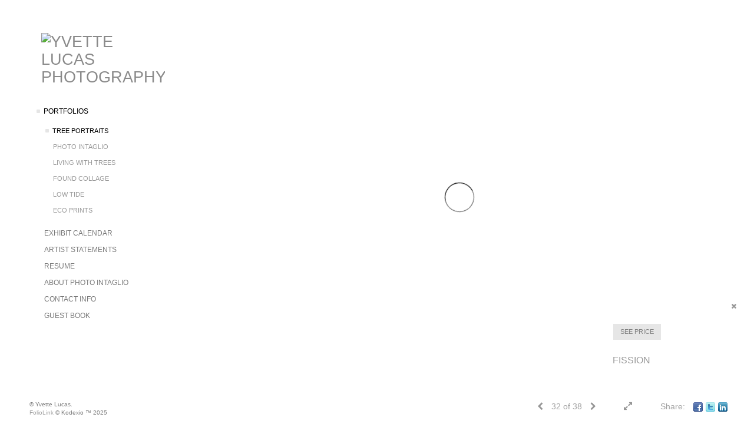

--- FILE ---
content_type: text/html; Charset=utf-8
request_url: https://yvettelucas.com/Image.asp?ImageID=416550&apid=1&gpid=1&ipid=1&AKey=M6EGNR2E
body_size: 5049
content:
<!doctype html>
<!--[if lt IE 7]> <html class="ie6 oldie"> <![endif]-->
<!--[if IE 7]>    <html class="ie7 oldie"> <![endif]-->
<!--[if IE 8]>    <html class="ie8 oldie"> <![endif]-->
<!--[if gt IE 8]><!-->
<html class="no-js">
<!--<![endif]-->
<head> <!-- Schema.org markup for Google+ --> <meta itemprop="name" content="FISSION"> <meta itemprop="description" content="As seen in https://yvettelucas.com"> <meta itemprop="image" content="https://yvettelucas.com/Artists/15501/box_800_495/122012191654542_8-03---Fission2.jpg"> <!-- Twitter Card data --> <meta name="twitter:card" content="summary_large_image"> <meta name="twitter:title" content="FISSION"> <meta name="twitter:description" content="As seen in https://yvettelucas.com"> <meta property="twitter:image:width" content="495" /> <meta property="twitter:image:height" content="495" /> <!-- Twitter summary card with large image must be at least 280x150px --> <meta name="twitter:image" content="https://yvettelucas.com/Artists/15501/box_800_495/122012191654542_8-03---Fission2.jpg"> <!-- Open Graph data --> <!--OG:dataS--> <meta property="og:title" content="FISSION" /> <meta property="og:url" content="https://yvettelucas.com/Image.asp?ImageID=416550&AKey=M6EGNR2E" /> <meta property="og:image" content="https://yvettelucas.com/Artists/15501/box_800_495/122012191654542_8-03---Fission2.jpg"/> <meta property="og:image:width" content="495"/> <meta property="og:image:height" content="495"/> <meta property="og:description" content="As seen in https://yvettelucas.com" /> <!--OG:dataE-->
<meta charset="utf-8">
<meta name="viewport" content="width=device-width, initial-scale=1">
<title>  Yvette Lucas Portfolios </title>
<meta name="keywords" content="Yvette Lucas, FISSION, TREE PORTRAITS, , Low Tide, Tree Portraits, Living with Trees, Found Collage" />
<meta name="description" content="As seen in https://yvettelucas.com" /> 

 
<script src="https://ajax.googleapis.com/ajax/libs/jquery/2.0.3/jquery.min.js"></script>
 <script>
var siteURL ="https://yvettelucas.com/Artist.asp?ArtistID=15501&AKey=M6EGNR2E&ajx=1";
var galleryurl = "32442";
 var imgid = "416550";
 var sel = "32";
 $(document).ready(function(){
	   var SelIm = sel-1;
			 var addHash = siteURL+"#!pf"+galleryurl+"_im"+SelIm;
 
 		 window.location = addHash;
			
	 
	 
}); 
 

</script>  

<style>
body{
	color:#FFF;
	background-color:#666;
	display:none
 
	
}
body a{
	color:#FFF
	
}
nav {
	background-color:#963
	
	
}
</style>
<link rel="shortcut icon" type="image/ico" href="/CommonFiles/favicon.ico" >
<link rel="icon" href="/CommonFiles/favicon.ico" type="image/x-icon">

<style type="text/css">
*{outline: medium none;}
</style>
<style type="text/css">
<!--
/*Font_Import_b*/
@import url("https://fonts.googleapis.com/css?family=open+sans|roboto|oswald");
/*Font_Import_e*/

/*Font_Import_Family_b*/
.imported{font-family:'Oswald', sans-serif;}
/*Font_Import_Family_e*/

/*Main_Logo_b*/
#home, #navlinks a#home.selected{color:#8a8a8a;font-family:"Trebuchet MS", Arial, Helvetica, sans-serif;font-size:27px;}
/*Main_Logo_e*/
/*Menu_Links_b*/
.navbar-default .navbar-nav > li > a{color:#787878;font-size:12px;font-family:"Helvetica Neue","Arial","sans-serif";padding-top:0px;padding-bottom:8px;text-transform:uppercase;}
/*Menu_Links_e*/ 
/*SubMenu_Links_b*/     
.navbar-default .navbar-nav > .open > a, .navbar-default .navbar-nav > .active > a, .navbar-default a{color:#999999;font-size:11px;padding-top:6px;padding-bottom:6px;text-transform:uppercase;}
/*SubMenu_Links_e*/
/*Menu_Links_Hover_b*/  
.navbar-default .navbar-nav > li > a:hover, .navbar-default .navbar-nav > li > a:focus{color:#000000;}
/*Menu_Links_Hover_e*/ 
/*SubMenu_Links_Hover_b*/
.navbar-default .navbar-nav > .open > a:focus, .navbar-default .navbar-nav > .open > a:hover, .navbar-default .navbar-nav > .active > a:focus, .navbar-default .navbar-nav > .active > a:hover, .navbar-default a:hover{color:#000000;}
/*SubMenu_Links_Hover_e*/

/*GroupName_b*/
.navbar-default a.groupName{color:#787878;font-size:11px;}
/*GroupName_e*/
/*Selected_link_b*/
#navlinks a.selected, #allpfs a.selected{color:#000000;}
/*Selected_link_e*/
/*Selected_Pointer_b*/
.selected .bookico {color:#e5e5e5;}
/*Selected_Pointer_e*/
/*PfTItle_b*/
.fppfTitle {color:#ffffff;text-align:center;font-size:28px;font-family:"Helvetica Neue","Arial","sans-serif";}
/*PfTItle_e*/
/*sel_pf_b*/
.dispico {color:#dfdfdf;font-size:6px;padding-right:5px;}
/*sel_pf_e*/

/*thumb_pad_b*/
.subthumb .thumb, .item{padding:5px;}
/*thumb_pad_e*/
/*naThumb_pad_b*/
.col-sm-4.thumb, .col-xs-12.thumb{padding:5px;}
/*naThumb_pad_e*/

/*Info_Txt_b*/
#mainpfInfo,#Fpinfo, #mainpfInfo p{color:#989898;font-family:"Helvetica Neue","Arial","sans-serif";font-size:12px;}
/*Info_Txt_e*/

/*Info_Head_b*/
#mainpfInfo h3{color:#999999;font-size:16px;font-family:Arial, Helvetica, sans-serif;}
/*Info_Head_e*/

/*button_Price_b*/ 
.btn.btn-default, .btn-default:hover{color:#626262;border:solid 1px #666;font-size:11px;font-family:"Helvetica Neue","Arial","sans-serif";background-color:#ffffff;}
/*button_Price_e*/ 
 
#allpfs{
padding-left:15px
}
/*price_head_b*/
.PriceHead{font-weight:bold;color:#787878;font-size:12px;font-family:"Helvetica Neue","Arial","sans-serif";}
/*price_head_e*/

/*price_val_b*/
.PriceVal{color:#787878;font-size:12px;font-family:"Helvetica Neue","Arial","sans-serif";}
/*price_val_e*/
/*Contact_Info_b*/
 #contactinm{color:#a8a8a8;font-size:12px;}
/*Contact_Info_e*/ 
/*Contact_Head_b*/
 #contactinm h4{color:#949494;font-size:16px;}
 /*Contact_Head_e*/
 /*Contact_Link_b*/
  #contactinm a{color:#a8a8a8;font-size:11px;}
  /*Contact_Link_e*/
.follow{
   padding-left:0px;
   font-size:11px;
   color: #a8a8a8;
}
/*gb_heading_b*/
#gbheading{color:#b4b4b4;font-family:"Helvetica Neue","Arial","sans-serif";font-size:18px;font-weight:normal;}
/*gb_heading_e*/
/*gb_input_b*/
input[type="text"], textarea{border:solid 1px #999;color:#333;background-color:#FFFFFF;}
/*gb_input_e*/
/*gb_btn_b*/
.gb_btn, .gb_btn:hover, .gb_btn:focus{background-color:#ffffff;border:1px solid #666;font-size:12px;color:#828282;font-family::"Helvetica Neue","Arial","sans-serif";margin-bottom:10px;margin-top:10px;width:auto;}
/*gb_btn_e*/
/*GB_Label_b*/
.c_gblabel, .c_gblabelN, .c_gblabelL, .c_gbdatalN label, #addxmlText {color:#919191;font-family:"Helvetica Neue","Arial","sans-serif";font-size:14px;}
/*GB_Label_e*/
 
 
 /*Info_Price_Btn_b*/  
   .InfoClk.btn-default, .PriceBtn.btn-default, .InfoClk.btn-default:hover, .PriceBtn.btn-default:hover,
   .InfoClk.btn-default:focus, .PriceBtn.btn-default:focus,.infoopenBtn.btn-default, .infoopenBtn.btn-default:hover, .infoopenBtn.btn-default:focus{border:#FFF 1px solid;text-align:center;background-color:#e6e6e6;color:#7e7e7e;font-size:11px;font-family:Verdana, Geneva, sans-serif;}
 /*Info_Price_Btn_e*/
 /*copyR_b*/
 .smallCopyr {color:#777777;font-size:10px;}
 /*copyR_e*/
 
  /*secLogo_b*/
.secLogo, .secLogo a, .secLogo a:hover{font-family:Arial, Helvetica, sans-serif;color:#ffffff;font-size:48px;}
 /*secLogo_e*/ 
 /*fp_btn_b*/
 .fp_btn, .fp_btn:hover, .fp_btn:focus {background-color:transparent;border:2px solid #FFFFFF;width:150px;font-size:18px;color:#FFFFFF;margin:20px 10px;font-family:"Helvetica Neue","Arial","sans-serif";}
/*fp_btn_e*/ 
/*fp_contact_b*/
 #contactinm2{font-size:14px;color:#FFFFFF;font-family:"Helvetica Neue","Arial","sans-serif";}
 /*fp_contact_e*/
 /*fp_contact_h_b*/
  #contactinm2 h4{font-size:22px;color:#FFFFFF;}
  /*fp_contact_h_e*/
  /*fp_contact_l_b*/
#contactinm2 a, #contactinm2 a:hover{color:#FFFFFF;}
/*fp_contact_l_e*/
/*secCopyR_b*/
.secCopyR, .secCopyR a, .secCopyR a:hover{font-family:"Helvetica Neue",Helvetica,Arial,sans-serif;color:#d9d9d9;font-size:12px;}
/*secCopyR_e*/
/*fpLayer_b*/
#fpLayer{background-color:#000000;opacity:0.6;}
/*fpLayer_e*/
.navbar-default {
border:none 0px;
}


  /*Blog*/
 /*blog_ff_b*/
 #AssetBlogInfo, #AssetInfoBlog{font-family:"Helvetica Neue",Helvetica,Arial,sans-serif;font-size:15px;color:#7f7f7f;}
 /*blog_ff_e*/
 
/*blog_h3_b*/
 #MainFpBlog h3, #AssetBlogInfo h3, #AssetInfoBlog h3{font-family:"Gotham","Helvetica Neue",Helvetica,Arial,sans-serif;color:#7f7f7f;font-size:20px;}
 /*blog_h3_e*/
 /*blog_h4_b*/
#MainFpBlog h4, #AssetBlogInfo h4, #AssetInfoBlog h4, #AssetBlogInfo h4 a, #AssetInfoBlog h4 a, #AssetBlogInfo h4 a:hover, #AssetInfoBlog h4 a:hover{font-family:"Helvetica Neue",Helvetica,Arial,sans-serif;color:#7f7f7f;font-size:20px;}
 /*blog_h4_e*/
 
 /*blog_a_b*/
 a.sectionL, a.sectionL:hover{font-family:"Helvetica Neue",Helvetica,Arial,sans-serif;color:#686868;font-size:13px;}
 /*blog_a_e*/
  /*blog_amore_b*/
 a.rmoreL, a.rmoreL:hover{font-family:"Helvetica Neue",Helvetica,Arial,sans-serif;color:#666666;font-size:14px;}
 /*blog_amore_e*/
 
 /*blog_d_b*/
 #MainFpBlog h4.dateB, #AssetBlogInfo h4.dateB, #AssetInfoBlog h3.dateB{color:#b9b9b9;font-size:12px;font-family:"Helvetica Neue",Helvetica,Arial,sans-serif;}
 /*blog_d_e*/
 
 /*blog_all_b*/
 #MainFpBlog a.allPosts, #MainFpBlog a.allPosts:hover, #AssetInfoBlog a.allPosts,  #AssetInfoBlog a.allPosts:hover{color:#797979;font-size:18px;text-decoreation:none;}
 /*blog_all_e*/
  /*blog_preNxt_b*/
 #MainFpBlog a.prevPost, #MainFpBlog a.prevPost:hover, #AssetInfoBlog a.prevPost, #AssetInfoBlog a.prevPost:hover, #AssetInfoBlog a.nextPost, #AssetInfoBlog a.nextPost:hover {color:#000000;font-size:15px;text-decoreation:none;}
 /*blog_preNxt_e*/
 /*blog_secH_b*/
 p.BsectionHead{color:#7f7f7f;font-size:18px;font-family:"Helvetica Neue",Helvetica,Arial,sans-serif;}
  /*blog_secH_e*/
  /*asset_info_b*/ 
.asetTxt , .asetTxt p{color:#5b5b5b;font-size:14px;font-family:"Helvetica Neue",Helvetica,Arial,sans-serif;}
/*asset_info_e*/
-->
</style>
</head>
<body>






<img src="Artists/15501/Images/122012191654542_8-03---Fission2.jpg"   width="960"   height="960"    z="" />
<br />
 

  
                          <table  width="100%"  border="0" align="center" cellpadding="0" cellspacing="0"  ID="Table2">
                            <tr>
                                <td class="pad_title">Pricing and Details</td>
                            </tr>
                            <tr>
                              <td align="center" valign="top" width="100%">
                              <table width="100%"  border="0" cellpadding="0" cellspacing="0" ID="Table3">
                                <tr>
                                  <td valign="top" width="50%">
          	                            
	                                <div id="LeftSide">
	                                    <div class="datarowL0">
	                                        <div class="pdlabel">Image Name:</div>
	                                        <div class="pddata">FISSION</div>
	                                        <div class="clear"></div>
	                                    </div>
	                                    
	                                    
	                                    
	                                   
	                                    
	                                    <div class="datarowL0">
	                                        <div class="pdlabel">Width:</div>
	                                        <div class="pddata">16 Inches</div>
	                                        <div class="clear"></div>
	                                    </div>
	                                    <div class="datarowL0">
	                                        <div class="pdlabel">Height:</div>
	                                        <div class="pddata">24 Inches</div>
	                                        <div class="clear"></div>
	                                    </div>
	                                    
	                                    
	                                    
	                                    
	                                    
	                                    <div class="datarowLine"></div>
	                                </div>   
                                 </td>
	                         <td valign="top" class="sep" width="1"><IMG height="10" src="CommonFiles/spacer.gif" width="1"></td>
                                  <td valign="top" width="50%">
                                 
		                            <div id="RightSide">
		                                
                                         
                                         <div class="datarowR0">
                                            <div class="pdlabel">Price :</div>
                                            <div class="pddata">Price On Request</div>
	                                        <div class="clear"></div>
                                        </div> 
                                        
                                        
                                        
                                        
                                        <!--Quantity element deleted-->
                                        
                                        <div class="datarowR0">
                                            <div class="pdlabel">Copyright:</div>
                                            <div class="pddata">Yvette Lucas</div>
	                                        <div class="clear"></div>
                                        </div>
                                        
                                        <div class="datarowR0">
                                            <div class="pdlabel">Additional Sales Info:</div>
                                            <div class="pddata" title="Archival Pigment Print
Edition of 7">Archival Pigment Print
Edition of 7</div>
	                                        <div class="clear"></div>
                                        </div>
                                        
                                        <div class="datarowLine"></div>
		                            </div>      
                                 </td>
                                 
                                </tr>
                                
	                            <tr>
	                               <td align="right" class="pdbuttons">
		                            <FORM METHOD=POST ACTION="https://www.paypal.com/cgi-bin/webscr" target="paypal" ID="Form1">
		                              
	                                    </form>
	                                </td>
	                                <td valign="top" width="1"><IMG height="10" src="CommonFiles/spacer.gif" width="1"></td>
	                                <td valign="top" align="left" class="pdbuttons" >
		                                <FORM METHOD=POST ACTION="https://www.paypal.com/cgi-bin/webscr" target="paypal" ID="Form2">
			                                  
		                                  </form>
	                                </td>
	                            </tr>
		                            
                              </table>
                              </td>
                            </tr>
                           
                          </table>
                        
                        

       <nav>
                             <a href="https://yvettelucas.com/Artist.asp?ArtistID=15501&AKey=M6EGNR2E"></a>
     
                                 
             
                                            
                          <a href="GalleryMain.asp?GalleryID=32442&AKey=M6EGNR2E" class="hide rlink" id="32442"  title="TREE PORTRAITS">TREE PORTRAITS</a>
                                           
                          <a href="GalleryMain.asp?GalleryID=59652&AKey=M6EGNR2E" class="hide rlink" id="59652"  title="PHOTO INTAGLIO">PHOTO INTAGLIO</a>
                                           
                          <a href="GalleryMain.asp?GalleryID=65326&AKey=M6EGNR2E" class="hide rlink" id="65326"  title="LIVING WITH TREES">LIVING WITH TREES</a>
                                           
                          <a href="GalleryMain.asp?GalleryID=32652&AKey=M6EGNR2E" class="hide rlink" id="32652"  title="FOUND COLLAGE">FOUND COLLAGE</a>
                                           
                          <a href="Gallery.asp?GalleryID=32397&AKey=M6EGNR2E" class="hide rlink" id="32397"  title="LOW TIDE">LOW TIDE</a>
                                           
                          <a href="GalleryMain.asp?GalleryID=178374&AKey=M6EGNR2E" class="hide rlink" id="178374"  title="ECO PRINTS">ECO PRINTS</a>
                                            
                   
                                  
      
                                
                                 
                                  <a href="Asset.asp?AssetID=24101&AKey=M6EGNR2E" class="hide" title="TREE PORTRAITS" id="asset1">EXHIBIT CALENDAR</a>
                                
                                 
                                  <a href="Asset.asp?AssetID=10968&AKey=M6EGNR2E" class="hide" title="TREE PORTRAITS" id="asset2">ARTIST STATEMENTS</a>
                                
                                 
                                  <a href="Asset.asp?AssetID=10957&AKey=M6EGNR2E" class="hide" title="TREE PORTRAITS" id="asset3">RESUME</a>
                                
                                 
                                  <a href="Asset.asp?AssetID=21616&AKey=M6EGNR2E" class="hide" title="TREE PORTRAITS" id="asset4">ABOUT PHOTO INTAGLIO</a>
                                
                                 
                                  <a href="Asset.asp?AssetID=10958&AKey=M6EGNR2E" class="hide" title="TREE PORTRAITS" id="asset5">CONTACT INFO</a>
                                
                                <a href="https://yvettelucas.com/GBEntryAdd.asp?a=15501&g=32442&AKey=M6EGNR2E" class="hide" id="Guestbook">Guest Book</a>
               
                                
  
     </nav>
 <div id="ShareInfoHolder"><div class="socLink_share_box"><a  rel="nofollow" href="http://www.facebook.com/sharer.php?u=https%3A%2F%2Fyvettelucas%2Ecom%2FImage%2Easp%3FImageID%3D416550%26AKey%3DM6EGNR2E&t=FISSION" title="Facebook" class="a_SLshare" target="_blank"><img src="social_links/Share/default/facebook.png" class="i_SLshare"></a><a  rel="nofollow" href="https://twitter.com/share?url=https%3A%2F%2Fyvettelucas%2Ecom%2FImage%2Easp%3FImageID%3D416550%26AKey%3DM6EGNR2E&title=FISSION" title="Post to Twitter" class="a_SLshare" target="_blank"><img src="social_links/Share/default/twitter.png" class="i_SLshare"></a><a  rel="nofollow" href="http://www.linkedin.com/shareArticle?mini=true&url=https%3A%2F%2Fyvettelucas%2Ecom%2FImage%2Easp%3FImageID%3D416550%26AKey%3DM6EGNR2E&title=FISSION" title="LinkedIn" class="a_SLshare" target="_blank"><img src="social_links/Share/default/linkedin.png" class="i_SLshare"></a><br style="clear:both;" /></div></div> 

&copy; Yvette Lucas. <A href="https://www.foliolink.com" target="_blank" class="powered">FolioLink</A>  &copy; Kodexio &trade; 2025


</body>
</html>


--- FILE ---
content_type: text/html; Charset=utf-8
request_url: https://yvettelucas.com/Artist.asp?ArtistID=15501&AKey=M6EGNR2E&ajx=1
body_size: 11142
content:
<!DOCTYPE html>
<html lang="en">
  <head> <!-- Schema.org markup for Google+ --> <meta itemprop="name" content="Yvette Lucas"> <meta itemprop="description" content="photography, black & white, landscape, nature, trees, maine, berkshires, water, MA, NJ,"> <meta itemprop="image" content="https://yvettelucas.com/Artists/15501/box_800_495/141201614652764_Hovering_Lilies.jpg"> <!-- Twitter Card data --> <meta name="twitter:card" content="summary_large_image"> <meta name="twitter:title" content="Yvette Lucas"> <meta name="twitter:description" content="photography, black & white, landscape, nature, trees, maine, berkshires, water, MA, NJ,"> <meta property="twitter:image:width" content="495" /> <meta property="twitter:image:height" content="495" /> <!-- Twitter summary card with large image must be at least 280x150px --> <meta name="twitter:image" content="https://yvettelucas.com/Artists/15501/box_800_495/141201614652764_Hovering_Lilies.jpg"> <!-- Open Graph data --> <!--OG:dataS--> <meta property="og:title" content="Yvette Lucas" /> <meta property="og:url" content="https://yvettelucas.com/Artist.asp?ArtistID=15501&tid=0&pid=0apid=1&gpid=1&ipid=1&AKey=M6EGNR2E" /> <meta property="og:image" content="https://yvettelucas.com/Artists/15501/box_800_495/141201614652764_Hovering_Lilies.jpg"/> <meta property="og:image:width" content="495"/> <meta property="og:image:height" content="495"/> <meta property="og:description" content="photography, black & white, landscape, nature, trees, maine, berkshires, water, MA, NJ," /> <!--OG:dataE-->
<meta name="description" content="photography, black & white, landscape, nature, trees, maine, berkshires, water, MA, NJ," />
    <meta charset="utf-8">
    <meta http-equiv="X-UA-Compatible" content="IE=edge">
    <meta http-equiv="content-type" content="text/html; charset=UTF-8" />
      <meta name="viewport" content="width=device-width, initial-scale=1" />

<meta name="keywords" content="Yvette Lucas, Low Tide, Tree Portraits, Living with Trees, Found Collage" />
<title>  Yvette Lucas Portfolios </title>
<!-- Contains Copyrighted Materials by (c) Kodexio 2025 -->
<!-- Template Copyrighted by (c) Kodexio 2025 -->
<!-- Contains Copyrighted Materials by Yvette Lucas -->
<link rel="shortcut icon" href="CommonFiles/favicon.ico" />
 

<script language="JavaScript" type="text/javascript">
var message="© Yvette Lucas";
</script>
<script language="JavaScript" src="js/rightprotect.js" type="text/javascript"></script>
<META HTTP-EQUIV=imagetoolbar CONTENT=no>
 

    <!-- Bootstrap -->
   <link rel="stylesheet" href="https://maxcdn.bootstrapcdn.com/bootstrap/3.3.4/css/bootstrap.css">
   <link rel="stylesheet" href="https://maxcdn.bootstrapcdn.com/font-awesome/4.3.0/css/font-awesome.min.css">

    <!-- HTML5 shim and Respond.js for IE8 support of HTML5 elements and media queries -->
    <!-- WARNING: Respond.js doesn't work if you view the page via file:// -->
    <!--[if lt IE 9]>
      <script src="https://oss.maxcdn.com/html5shiv/3.7.2/html5shiv.min.js"></script>
      <script src="https://oss.maxcdn.com/respond/1.4.2/respond.min.js"></script>
    <![endif]-->
    <link rel="stylesheet" href="CommonFiles/css/portlandcss/animate_new.css">
 	<link rel="stylesheet" href="CommonFiles/css/viennacss/vienna.css">
       <link rel="stylesheet" href="CommonFiles/css/viennacss/Load1.css">
   <!-- jQuery (necessary for Bootstrap's JavaScript plugins) -->
    <script src="https://ajax.googleapis.com/ajax/libs/jquery/1.11.2/jquery.min.js"></script>
    <script src="https://code.jquery.com/ui/1.11.4/jquery-ui.min.js"></script>
    <script>
     var g__share = {"share":[{"tpl":"","url":"http://www.facebook.com/sharer.php?u=^^URL^^&t=^^TITLE^^","alt":"Facebook","icon":"social_links/Share/default/facebook.png"},{"tpl":"","url":"https://twitter.com/share?url=^^URL^^&title=^^TITLE^^","alt":"Post to Twitter","icon":"social_links/Share/default/twitter.png"},{"tpl":"","url":"http://www.linkedin.com/shareArticle?mini=true&url=^^URL^^&title=^^TITLE^^","alt":"LinkedIn","icon":"social_links/Share/default/linkedin.png"}]};     
	var sArtistID = 15501;
        var siteurl = "https://yvettelucas.com/";
         var imageU = "https://yvettelucas.com/Artists/15501/box_800_495/141201614652764_Hovering_Lilies.jpg";
	var sSKey = 'AKey=M6EGNR2E'.split("=")[1];
 
 var pricelbl = "Price:",
     widthlbl = "Width:",
     heightlbl = "Height:", 
 weightlbl = "Weight:", 
 addinfolbl = "Additional Information:", 
 viewcartlbl = "View Cart",
 addcartlbl = "Add to Cart",
 gbpage = "yes",
 mainpfshow = "no",        
BtmNav="yes",
 pricebtn = "SEE PRICE",
infobtn = "SEE INFO",
     enlargeO = "no",
     thumbMinSpace="yes";
var firstpf = "";
  /*if('GalleryMain.asp?GalleryID=32442&AKey=M6EGNR2E'.indexOf('javascript') > -1){
               firstpf = 'GalleryMain.asp?GalleryID=32442&AKey=M6EGNR2E'.split("ID=")[1].split("&")[0];
                   }
     }else {
          firstpf = 'GalleryMain.asp?GalleryID=32442&AKey=M6EGNR2E'.split("ID=")[1].split("&")[0];
     } */
    
        var bgmusicTimer = "800", bgtime;
        var contactopen = "yes",
        contacthide ="yes",
        SpecialFp="no",
FpFill="no",
ImgImgFill="no",
SpecialFpEnter="yes",
SpecialFpEnterTxt="enter",
 infoclose="yes",
FPE ="no",
SkipFP ="no",
PFDO = "no",
        FPspeed = "5000",
            MenuOnAFP = "no",
AssetIMode = "banner",
            AFmode = "yes";
    
 
 var SkipThumb ="no";
   
 var LnkIfr= "no";
 var bgMusicPF = "no",
         BGAudio ='',
        ISlideShow = "no",
SSpeed = parseInt("2000");
g_StackSlideshowInterval = parseInt("2500");
      
 
 
 
	var autoCollapse = "";
	</script>
  <style>
       #mainBody{
        background-image:url(https://webfarm.foliolink.com/commonfiles/templates/vienna/transp.png);
        background-size:cover;
        background-position: left top;
           background-color: #FFFFFF;
      }
      #contentWrapper{
      background-color: #FFFFFF;
    }
    
  /* .navbar, #socialNavC, #mainpfInfo  {
      background-color:#FFFFFF; 
   }*/
      .navbgCol{
          background-color:#FFFFFF;
          opacity:1;
      }
    #BigScreen,#specialfp{
        background-color:#ffffff;
        
    }
      #FpinfoFP, #mainpfInfo{
          background-color: #FFFFFF
      }
   
      @media (min-width: 768px) {
          
          
           #BigScreen{
                padding:0px 20px 50px 20px;
           }
          .navbar,#home{
              width:280px;
          }
            #contentWrapper{
           padding: 50px 60px 50px 340px;

         }   
          
           
           #socialNavC{
          padding:50px 0px 0px 60px;
               
            }
          #socialNavC:hover{
           overflow-y: hidden;
          }
         #Fpinfo{ 
          padding:25px 20px 20px 30px;
          width:250px;
             background-color:#FFFFFF
          }
          .infoopenBtn{
             margin:25px 20px 20px 30px;
          }
          #bottomNav{
            padding:20px 20px 20px 50px  
          }
          #mainpfInfo .infoimgH, #mainpfInfo .pfinfoH,.salestatus{
          width:250px;
             padding:25px 20px 20px 30px;
              
          }
          #mainpfInfo .priceInfoHere{
                width:400px;
              padding:25px 20px 20px 30px;
          }
          #mainpfInfo .BtnPlace{
              padding:25px 20px 20px 30px;
          }
          #mainpfInfo .BtnPlace{
              padding-top:10px;
              padding-bottom:0
          }
          #mainpfInfo .BtnPlace a{
            margin:0  
          }
          #BigScreen{
             padding: ;
          }
          
      }
      .fppfTitle, .pfimgsHolder .dispico{
         top: 40%;
      }
      .galinfo{
          margin-top:150px;
          padding-bottom:15px;
          background-color:#ffffff
      }
      #bottomNav{
          background-color:#ffffff;
          
          height:60px;
        color:#a2a2a2;
 
 
      }
      .shrTxt{
          color:#a2a2a2;
      }
      .smallCopyr,.smallCopyr a{
          color:#a2a2a2;
      }
      
      #soundonoff, #fullScreen, #exitFull,#prevArrow,#nxtArrow, .SSyes{
          color:#969696;
      }
      
      #LogoH{
         top:35%; 
      }
      #LogoH #ContactInfoRow{
      max-width:400px;
      }
      
      /*Loading*/
      .loader1{
       border-top: 0.5em solid rgba(0, 0, 0, 0.4);
  border-right: 0.5em solid rgba(0, 0, 0, 0.4);
  border-bottom:0.5em solid rgba(0, 0, 0, 0.4);
  border-left: 0.5em solid #000000;
      }
   /*loader2*/   
.loader2,
.loader2:before,
.loader2:after {
  background: #000000;
}
@-webkit-keyframes load1 {
  0%,
  80%,
  100% {
    box-shadow: 0 0 #000000;
    height: 4em;
  }
  40% {
    box-shadow: 0 -2em #000000;
    height: 5em;
  }
}
@keyframes load1 {
  0%,
  80%,
  100% {
    box-shadow: 0 0 #000000;
    height: 4em;
  }
  40% {
    box-shadow: 0 -2em #000000;
    height: 5em;
  }
}
      
/*loader3*/   
      
      @-webkit-keyframes load4 {
  0%,
  100% {
    box-shadow: 0 -3em 0 0.2em #000000, 2em -2em 0 0em #000000, 3em 0 0 -1em #000000, 2em 2em 0 -1em #000000, 0 3em 0 -1em #000000, -2em 2em 0 -1em #000000, -3em 0 0 -1em #000000, -2em -2em 0 0 #000000;
  }
  12.5% {
    box-shadow: 0 -3em 0 0 #000000, 2em -2em 0 0.2em #000000, 3em 0 0 0 #000000, 2em 2em 0 -1em #000000, 0 3em 0 -1em #000000, -2em 2em 0 -1em #000000, -3em 0 0 -1em #000000, -2em -2em 0 -1em #000000;
  }
  25% {
    box-shadow: 0 -3em 0 -0.5em #000000, 2em -2em 0 0 #000000, 3em 0 0 0.2em #000000, 2em 2em 0 0 #000000, 0 3em 0 -1em #000000, -2em 2em 0 -1em #000000, -3em 0 0 -1em #000000, -2em -2em 0 -1em #000000;
  }
  37.5% {
    box-shadow: 0 -3em 0 -1em #000000, 2em -2em 0 -1em #000000, 3em 0em 0 0 #000000, 2em 2em 0 0.2em #000000, 0 3em 0 0em #000000, -2em 2em 0 -1em #000000, -3em 0em 0 -1em #000000, -2em -2em 0 -1em #000000;
  }
  50% {
    box-shadow: 0 -3em 0 -1em #000000, 2em -2em 0 -1em #000000, 3em 0 0 -1em #000000, 2em 2em 0 0em #000000, 0 3em 0 0.2em #000000, -2em 2em 0 0 #000000, -3em 0em 0 -1em #000000, -2em -2em 0 -1em #000000;
  }
  62.5% {
    box-shadow: 0 -3em 0 -1em #000000, 2em -2em 0 -1em #000000, 3em 0 0 -1em #000000, 2em 2em 0 -1em #000000, 0 3em 0 0 #000000, -2em 2em 0 0.2em #000000, -3em 0 0 0 #000000, -2em -2em 0 -1em #000000;
  }
  75% {
    box-shadow: 0em -3em 0 -1em #000000, 2em -2em 0 -1em #000000, 3em 0em 0 -1em #000000, 2em 2em 0 -1em #000000, 0 3em 0 -1em #000000, -2em 2em 0 0 #000000, -3em 0em 0 0.2em #000000, -2em -2em 0 0 #000000;
  }
  87.5% {
    box-shadow: 0em -3em 0 0 #000000, 2em -2em 0 -1em #000000, 3em 0 0 -1em #000000, 2em 2em 0 -1em #000000, 0 3em 0 -1em #000000, -2em 2em 0 0 #000000, -3em 0em 0 0 #000000, -2em -2em 0 0.2em #000000;
  }
}
@keyframes load4 {
  0%,
  100% {
    box-shadow: 0 -3em 0 0.2em #000000, 2em -2em 0 0em #000000, 3em 0 0 -1em #000000, 2em 2em 0 -1em #000000, 0 3em 0 -1em #000000, -2em 2em 0 -1em #000000, -3em 0 0 -1em #000000, -2em -2em 0 0 #000000;
  }
  12.5% {
    box-shadow: 0 -3em 0 0 #000000, 2em -2em 0 0.2em #000000, 3em 0 0 0 #000000, 2em 2em 0 -1em #000000, 0 3em 0 -1em #000000, -2em 2em 0 -1em #000000, -3em 0 0 -1em #000000, -2em -2em 0 -1em #000000;
  }
  25% {
    box-shadow: 0 -3em 0 -0.5em #000000, 2em -2em 0 0 #000000, 3em 0 0 0.2em #000000, 2em 2em 0 0 #000000, 0 3em 0 -1em #000000, -2em 2em 0 -1em #000000, -3em 0 0 -1em #000000, -2em -2em 0 -1em #000000;
  }
  37.5% {
    box-shadow: 0 -3em 0 -1em #000000, 2em -2em 0 -1em #000000, 3em 0em 0 0 #000000, 2em 2em 0 0.2em #000000, 0 3em 0 0em #000000, -2em 2em 0 -1em #000000, -3em 0em 0 -1em #000000, -2em -2em 0 -1em #000000;
  }
  50% {
    box-shadow: 0 -3em 0 -1em #000000, 2em -2em 0 -1em #000000, 3em 0 0 -1em #000000, 2em 2em 0 0em #000000, 0 3em 0 0.2em #000000, -2em 2em 0 0 #000000, -3em 0em 0 -1em #000000, -2em -2em 0 -1em #000000;
  }
  62.5% {
    box-shadow: 0 -3em 0 -1em #000000, 2em -2em 0 -1em #000000, 3em 0 0 -1em #000000, 2em 2em 0 -1em #000000, 0 3em 0 0 #000000, -2em 2em 0 0.2em #000000, -3em 0 0 0 #000000, -2em -2em 0 -1em #000000;
  }
  75% {
    box-shadow: 0em -3em 0 -1em #000000, 2em -2em 0 -1em #000000, 3em 0em 0 -1em #000000, 2em 2em 0 -1em #000000, 0 3em 0 -1em #000000, -2em 2em 0 0 #000000, -3em 0em 0 0.2em #000000, -2em -2em 0 0 #000000;
  }
  87.5% {
    box-shadow: 0em -3em 0 0 #000000, 2em -2em 0 -1em #000000, 3em 0 0 -1em #000000, 2em 2em 0 -1em #000000, 0 3em 0 -1em #000000, -2em 2em 0 0 #000000, -3em 0em 0 0 #000000, -2em -2em 0 0.2em #000000;
  }
}
/*load4*/
      
      @-webkit-keyframes load5 {
  0%,
  100% {
    box-shadow: 0em -2.6em 0em 0em #000000, 1.8em -1.8em 0 0em rgba(0,0,0, 0.2), 2.5em 0em 0 0em rgba(0,0,0, 0.2), 1.75em 1.75em 0 0em rgba(0,0,0, 0.2), 0em 2.5em 0 0em rgba(0,0,0, 0.2), -1.8em 1.8em 0 0em rgba(0,0,0, 0.2), -2.6em 0em 0 0em rgba(0,0,0, 0.5), -1.8em -1.8em 0 0em rgba(0,0,0, 0.7);
  }
  12.5% {
    box-shadow: 0em -2.6em 0em 0em rgba(0,0,0, 0.7), 1.8em -1.8em 0 0em #000000, 2.5em 0em 0 0em rgba(0,0,0, 0.2), 1.75em 1.75em 0 0em rgba(0,0,0, 0.2), 0em 2.5em 0 0em rgba(0,0,0, 0.2), -1.8em 1.8em 0 0em rgba(0,0,0, 0.2), -2.6em 0em 0 0em rgba(0,0,0, 0.2), -1.8em -1.8em 0 0em rgba(0,0,0, 0.5);
  }
  25% {
    box-shadow: 0em -2.6em 0em 0em rgba(0,0,0, 0.5), 1.8em -1.8em 0 0em rgba(0,0,0, 0.7), 2.5em 0em 0 0em #000000, 1.75em 1.75em 0 0em rgba(0,0,0, 0.2), 0em 2.5em 0 0em rgba(0,0,0, 0.2), -1.8em 1.8em 0 0em rgba(0,0,0, 0.2), -2.6em 0em 0 0em rgba(0,0,0, 0.2), -1.8em -1.8em 0 0em rgba(0,0,0, 0.2);
  }
  37.5% {
    box-shadow: 0em -2.6em 0em 0em rgba(0,0,0, 0.2), 1.8em -1.8em 0 0em rgba(0,0,0, 0.5), 2.5em 0em 0 0em rgba(0,0,0, 0.7), 1.75em 1.75em 0 0em rgba(0,0,0, 0.2), 0em 2.5em 0 0em rgba(0,0,0, 0.2), -1.8em 1.8em 0 0em rgba(0,0,0, 0.2), -2.6em 0em 0 0em rgba(0,0,0, 0.2), -1.8em -1.8em 0 0em rgba(0,0,0, 0.2);
  }
  50% {
    box-shadow: 0em -2.6em 0em 0em rgba(0,0,0, 0.2), 1.8em -1.8em 0 0em rgba(0,0,0, 0.2), 2.5em 0em 0 0em rgba(0,0,0, 0.5), 1.75em 1.75em 0 0em rgba(0,0,0, 0.7), 0em 2.5em 0 0em #000000, -1.8em 1.8em 0 0em rgba(0,0,0, 0.2), -2.6em 0em 0 0em rgba(0,0,0, 0.2), -1.8em -1.8em 0 0em rgba(0,0,0, 0.2);
  }
  62.5% {
    box-shadow: 0em -2.6em 0em 0em rgba(0,0,0, 0.2), 1.8em -1.8em 0 0em rgba(0,0,0, 0.2), 2.5em 0em 0 0em rgba(0,0,0, 0.2), 1.75em 1.75em 0 0em rgba(0,0,0, 0.5), 0em 2.5em 0 0em rgba(0,0,0, 0.7), -1.8em 1.8em 0 0em #000000, -2.6em 0em 0 0em rgba(0,0,0, 0.2), -1.8em -1.8em 0 0em rgba(0,0,0, 0.2);
  }
  75% {
    box-shadow: 0em -2.6em 0em 0em rgba(0,0,0, 0.2), 1.8em -1.8em 0 0em rgba(0,0,0, 0.2), 2.5em 0em 0 0em rgba(0,0,0, 0.2), 1.75em 1.75em 0 0em rgba(0,0,0, 0.2), 0em 2.5em 0 0em rgba(0,0,0, 0.5), -1.8em 1.8em 0 0em rgba(0,0,0, 0.7), -2.6em 0em 0 0em #000000, -1.8em -1.8em 0 0em rgba(0,0,0, 0.2);
  }
  87.5% {
    box-shadow: 0em -2.6em 0em 0em rgba(0,0,0, 0.2), 1.8em -1.8em 0 0em rgba(0,0,0, 0.2), 2.5em 0em 0 0em rgba(0,0,0, 0.2), 1.75em 1.75em 0 0em rgba(0,0,0, 0.2), 0em 2.5em 0 0em rgba(0,0,0, 0.2), -1.8em 1.8em 0 0em rgba(0,0,0, 0.5), -2.6em 0em 0 0em rgba(0,0,0, 0.7), -1.8em -1.8em 0 0em #000000;
  }
}
@keyframes load5 {
  0%,
  100% {
    box-shadow: 0em -2.6em 0em 0em #000000, 1.8em -1.8em 0 0em rgba(0,0,0, 0.2), 2.5em 0em 0 0em rgba(0,0,0, 0.2), 1.75em 1.75em 0 0em rgba(0,0,0, 0.2), 0em 2.5em 0 0em rgba(0,0,0, 0.2), -1.8em 1.8em 0 0em rgba(0,0,0, 0.2), -2.6em 0em 0 0em rgba(0,0,0, 0.5), -1.8em -1.8em 0 0em rgba(0,0,0, 0.7);
  }
  12.5% {
    box-shadow: 0em -2.6em 0em 0em rgba(0,0,0, 0.7), 1.8em -1.8em 0 0em #000000, 2.5em 0em 0 0em rgba(0,0,0, 0.2), 1.75em 1.75em 0 0em rgba(0,0,0, 0.2), 0em 2.5em 0 0em rgba(0,0,0, 0.2), -1.8em 1.8em 0 0em rgba(0,0,0, 0.2), -2.6em 0em 0 0em rgba(0,0,0, 0.2), -1.8em -1.8em 0 0em rgba(0,0,0, 0.5);
  }
  25% {
    box-shadow: 0em -2.6em 0em 0em rgba(0,0,0, 0.5), 1.8em -1.8em 0 0em rgba(0,0,0, 0.7), 2.5em 0em 0 0em #000000, 1.75em 1.75em 0 0em rgba(0,0,0, 0.2), 0em 2.5em 0 0em rgba(0,0,0, 0.2), -1.8em 1.8em 0 0em rgba(0,0,0, 0.2), -2.6em 0em 0 0em rgba(0,0,0, 0.2), -1.8em -1.8em 0 0em rgba(0,0,0, 0.2);
  }
  37.5% {
    box-shadow: 0em -2.6em 0em 0em rgba(0,0,0, 0.2), 1.8em -1.8em 0 0em rgba(0,0,0, 0.5), 2.5em 0em 0 0em rgba(0,0,0, 0.7), 1.75em 1.75em 0 0em rgba(0,0,0, 0.2), 0em 2.5em 0 0em rgba(0,0,0, 0.2), -1.8em 1.8em 0 0em rgba(0,0,0, 0.2), -2.6em 0em 0 0em rgba(0,0,0, 0.2), -1.8em -1.8em 0 0em rgba(0,0,0, 0.2);
  }
  50% {
    box-shadow: 0em -2.6em 0em 0em rgba(0,0,0, 0.2), 1.8em -1.8em 0 0em rgba(0,0,0, 0.2), 2.5em 0em 0 0em rgba(0,0,0, 0.5), 1.75em 1.75em 0 0em rgba(0,0,0, 0.7), 0em 2.5em 0 0em #000000, -1.8em 1.8em 0 0em rgba(0,0,0, 0.2), -2.6em 0em 0 0em rgba(0,0,0, 0.2), -1.8em -1.8em 0 0em rgba(0,0,0, 0.2);
  }
  62.5% {
    box-shadow: 0em -2.6em 0em 0em rgba(0,0,0, 0.2), 1.8em -1.8em 0 0em rgba(0,0,0, 0.2), 2.5em 0em 0 0em rgba(0,0,0, 0.2), 1.75em 1.75em 0 0em rgba(0,0,0, 0.5), 0em 2.5em 0 0em rgba(0,0,0, 0.7), -1.8em 1.8em 0 0em #000000, -2.6em 0em 0 0em rgba(0,0,0, 0.2), -1.8em -1.8em 0 0em rgba(0,0,0, 0.2);
  }
  75% {
    box-shadow: 0em -2.6em 0em 0em rgba(0,0,0, 0.2), 1.8em -1.8em 0 0em rgba(0,0,0, 0.2), 2.5em 0em 0 0em rgba(0,0,0, 0.2), 1.75em 1.75em 0 0em rgba(0,0,0, 0.2), 0em 2.5em 0 0em rgba(0,0,0, 0.5), -1.8em 1.8em 0 0em rgba(0,0,0, 0.7), -2.6em 0em 0 0em #000000, -1.8em -1.8em 0 0em rgba(0,0,0, 0.2);
  }
  87.5% {
    box-shadow: 0em -2.6em 0em 0em rgba(0,0,0, 0.2), 1.8em -1.8em 0 0em rgba(0,0,0, 0.2), 2.5em 0em 0 0em rgba(0,0,0, 0.2), 1.75em 1.75em 0 0em rgba(0,0,0, 0.2), 0em 2.5em 0 0em rgba(0,0,0, 0.2), -1.8em 1.8em 0 0em rgba(0,0,0, 0.5), -2.6em 0em 0 0em rgba(0,0,0, 0.7), -1.8em -1.8em 0 0em #000000;
  }
}
/*load5*/
      
@-webkit-keyframes load6 {
  0% {
    -webkit-transform: rotate(0deg);
    transform: rotate(0deg);
    box-shadow: 0 -0.83em 0 -0.4em #000000, 0 -0.83em 0 -0.42em #000000, 0 -0.83em 0 -0.44em #000000, 0 -0.83em 0 -0.46em #000000, 0 -0.83em 0 -0.477em #000000;
  }
  5%,
  95% {
    box-shadow: 0 -0.83em 0 -0.4em #000000, 0 -0.83em 0 -0.42em #000000, 0 -0.83em 0 -0.44em #000000, 0 -0.83em 0 -0.46em #000000, 0 -0.83em 0 -0.477em #000000;
  }
  10%,
  59% {
    box-shadow: 0 -0.83em 0 -0.4em #000000, -0.087em -0.825em 0 -0.42em #000000, -0.173em -0.812em 0 -0.44em #000000, -0.256em -0.789em 0 -0.46em #000000, -0.297em -0.775em 0 -0.477em #000000;
  }
  20% {
    box-shadow: 0 -0.83em 0 -0.4em #000000, -0.338em -0.758em 0 -0.42em #000000, -0.555em -0.617em 0 -0.44em #000000, -0.671em -0.488em 0 -0.46em #000000, -0.749em -0.34em 0 -0.477em #000000;
  }
  38% {
    box-shadow: 0 -0.83em 0 -0.4em #000000, -0.377em -0.74em 0 -0.42em #000000, -0.645em -0.522em 0 -0.44em #000000, -0.775em -0.297em 0 -0.46em #000000, -0.82em -0.09em 0 -0.477em #000000;
  }
  100% {
    -webkit-transform: rotate(360deg);
    transform: rotate(360deg);
    box-shadow: 0 -0.83em 0 -0.4em #000000, 0 -0.83em 0 -0.42em #000000, 0 -0.83em 0 -0.44em #000000, 0 -0.83em 0 -0.46em #000000, 0 -0.83em 0 -0.477em #000000;
  }
}
@keyframes load6 {
  0% {
    -webkit-transform: rotate(0deg);
    transform: rotate(0deg);
    box-shadow: 0 -0.83em 0 -0.4em #000000, 0 -0.83em 0 -0.42em #000000, 0 -0.83em 0 -0.44em #000000, 0 -0.83em 0 -0.46em #000000, 0 -0.83em 0 -0.477em #000000;
  }
  5%,
  95% {
    box-shadow: 0 -0.83em 0 -0.4em #000000, 0 -0.83em 0 -0.42em #000000, 0 -0.83em 0 -0.44em #000000, 0 -0.83em 0 -0.46em #000000, 0 -0.83em 0 -0.477em #000000;
  }
  10%,
  59% {
    box-shadow: 0 -0.83em 0 -0.4em #000000, -0.087em -0.825em 0 -0.42em #000000, -0.173em -0.812em 0 -0.44em #000000, -0.256em -0.789em 0 -0.46em #000000, -0.297em -0.775em 0 -0.477em #000000;
  }
  20% {
    box-shadow: 0 -0.83em 0 -0.4em #000000, -0.338em -0.758em 0 -0.42em #000000, -0.555em -0.617em 0 -0.44em #000000, -0.671em -0.488em 0 -0.46em #000000, -0.749em -0.34em 0 -0.477em #000000;
  }
  38% {
    box-shadow: 0 -0.83em 0 -0.4em #000000, -0.377em -0.74em 0 -0.42em #000000, -0.645em -0.522em 0 -0.44em #000000, -0.775em -0.297em 0 -0.46em #000000, -0.82em -0.09em 0 -0.477em #000000;
  }
  100% {
    -webkit-transform: rotate(360deg);
    transform: rotate(360deg);
    box-shadow: 0 -0.83em 0 -0.4em #000000, 0 -0.83em 0 -0.42em #000000, 0 -0.83em 0 -0.44em #000000, 0 -0.83em 0 -0.46em #000000, 0 -0.83em 0 -0.477em #000000;
  }
}
      
      
#Fpinfo, #mainpfInfo{
    overflow-y: hidden
}
 
#AssetImageHlder {
    max-height:auto;
    overflow: hidden
}       
 #AssetBlogInfo, #AssetInfoBlog, #AssetPlace {
    max-width: 1200px;
 }
       
</style>   

      
      
      
 
      
 

 

      
    <link rel="shortcut icon" type="image/ico" href="/CommonFiles/favicon.ico" >
<link rel="icon" href="/CommonFiles/favicon.ico" type="image/x-icon">

<style type="text/css">
*{outline: medium none;}
</style>
<style type="text/css">
<!--
/*Font_Import_b*/
@import url("https://fonts.googleapis.com/css?family=open+sans|roboto|oswald");
/*Font_Import_e*/

/*Font_Import_Family_b*/
.imported{font-family:'Oswald', sans-serif;}
/*Font_Import_Family_e*/

/*Main_Logo_b*/
#home, #navlinks a#home.selected{color:#8a8a8a;font-family:"Trebuchet MS", Arial, Helvetica, sans-serif;font-size:27px;}
/*Main_Logo_e*/
/*Menu_Links_b*/
.navbar-default .navbar-nav > li > a{color:#787878;font-size:12px;font-family:"Helvetica Neue","Arial","sans-serif";padding-top:0px;padding-bottom:8px;text-transform:uppercase;}
/*Menu_Links_e*/ 
/*SubMenu_Links_b*/     
.navbar-default .navbar-nav > .open > a, .navbar-default .navbar-nav > .active > a, .navbar-default a{color:#999999;font-size:11px;padding-top:6px;padding-bottom:6px;text-transform:uppercase;}
/*SubMenu_Links_e*/
/*Menu_Links_Hover_b*/  
.navbar-default .navbar-nav > li > a:hover, .navbar-default .navbar-nav > li > a:focus{color:#000000;}
/*Menu_Links_Hover_e*/ 
/*SubMenu_Links_Hover_b*/
.navbar-default .navbar-nav > .open > a:focus, .navbar-default .navbar-nav > .open > a:hover, .navbar-default .navbar-nav > .active > a:focus, .navbar-default .navbar-nav > .active > a:hover, .navbar-default a:hover{color:#000000;}
/*SubMenu_Links_Hover_e*/

/*GroupName_b*/
.navbar-default a.groupName{color:#787878;font-size:11px;}
/*GroupName_e*/
/*Selected_link_b*/
#navlinks a.selected, #allpfs a.selected{color:#000000;}
/*Selected_link_e*/
/*Selected_Pointer_b*/
.selected .bookico {color:#e5e5e5;}
/*Selected_Pointer_e*/
/*PfTItle_b*/
.fppfTitle {color:#ffffff;text-align:center;font-size:28px;font-family:"Helvetica Neue","Arial","sans-serif";}
/*PfTItle_e*/
/*sel_pf_b*/
.dispico {color:#dfdfdf;font-size:6px;padding-right:5px;}
/*sel_pf_e*/

/*thumb_pad_b*/
.subthumb .thumb, .item{padding:5px;}
/*thumb_pad_e*/
/*naThumb_pad_b*/
.col-sm-4.thumb, .col-xs-12.thumb{padding:5px;}
/*naThumb_pad_e*/

/*Info_Txt_b*/
#mainpfInfo,#Fpinfo, #mainpfInfo p{color:#989898;font-family:"Helvetica Neue","Arial","sans-serif";font-size:12px;}
/*Info_Txt_e*/

/*Info_Head_b*/
#mainpfInfo h3{color:#999999;font-size:16px;font-family:Arial, Helvetica, sans-serif;}
/*Info_Head_e*/

/*button_Price_b*/ 
.btn.btn-default, .btn-default:hover{color:#626262;border:solid 1px #666;font-size:11px;font-family:"Helvetica Neue","Arial","sans-serif";background-color:#ffffff;}
/*button_Price_e*/ 
 
#allpfs{
padding-left:15px
}
/*price_head_b*/
.PriceHead{font-weight:bold;color:#787878;font-size:12px;font-family:"Helvetica Neue","Arial","sans-serif";}
/*price_head_e*/

/*price_val_b*/
.PriceVal{color:#787878;font-size:12px;font-family:"Helvetica Neue","Arial","sans-serif";}
/*price_val_e*/
/*Contact_Info_b*/
 #contactinm{color:#a8a8a8;font-size:12px;}
/*Contact_Info_e*/ 
/*Contact_Head_b*/
 #contactinm h4{color:#949494;font-size:16px;}
 /*Contact_Head_e*/
 /*Contact_Link_b*/
  #contactinm a{color:#a8a8a8;font-size:11px;}
  /*Contact_Link_e*/
.follow{
   padding-left:0px;
   font-size:11px;
   color: #a8a8a8;
}
/*gb_heading_b*/
#gbheading{color:#b4b4b4;font-family:"Helvetica Neue","Arial","sans-serif";font-size:18px;font-weight:normal;}
/*gb_heading_e*/
/*gb_input_b*/
input[type="text"], textarea{border:solid 1px #999;color:#333;background-color:#FFFFFF;}
/*gb_input_e*/
/*gb_btn_b*/
.gb_btn, .gb_btn:hover, .gb_btn:focus{background-color:#ffffff;border:1px solid #666;font-size:12px;color:#828282;font-family::"Helvetica Neue","Arial","sans-serif";margin-bottom:10px;margin-top:10px;width:auto;}
/*gb_btn_e*/
/*GB_Label_b*/
.c_gblabel, .c_gblabelN, .c_gblabelL, .c_gbdatalN label, #addxmlText {color:#919191;font-family:"Helvetica Neue","Arial","sans-serif";font-size:14px;}
/*GB_Label_e*/
 
 
 /*Info_Price_Btn_b*/  
   .InfoClk.btn-default, .PriceBtn.btn-default, .InfoClk.btn-default:hover, .PriceBtn.btn-default:hover,
   .InfoClk.btn-default:focus, .PriceBtn.btn-default:focus,.infoopenBtn.btn-default, .infoopenBtn.btn-default:hover, .infoopenBtn.btn-default:focus{border:#FFF 1px solid;text-align:center;background-color:#e6e6e6;color:#7e7e7e;font-size:11px;font-family:Verdana, Geneva, sans-serif;}
 /*Info_Price_Btn_e*/
 /*copyR_b*/
 .smallCopyr {color:#777777;font-size:10px;}
 /*copyR_e*/
 
  /*secLogo_b*/
.secLogo, .secLogo a, .secLogo a:hover{font-family:Arial, Helvetica, sans-serif;color:#ffffff;font-size:48px;}
 /*secLogo_e*/ 
 /*fp_btn_b*/
 .fp_btn, .fp_btn:hover, .fp_btn:focus {background-color:transparent;border:2px solid #FFFFFF;width:150px;font-size:18px;color:#FFFFFF;margin:20px 10px;font-family:"Helvetica Neue","Arial","sans-serif";}
/*fp_btn_e*/ 
/*fp_contact_b*/
 #contactinm2{font-size:14px;color:#FFFFFF;font-family:"Helvetica Neue","Arial","sans-serif";}
 /*fp_contact_e*/
 /*fp_contact_h_b*/
  #contactinm2 h4{font-size:22px;color:#FFFFFF;}
  /*fp_contact_h_e*/
  /*fp_contact_l_b*/
#contactinm2 a, #contactinm2 a:hover{color:#FFFFFF;}
/*fp_contact_l_e*/
/*secCopyR_b*/
.secCopyR, .secCopyR a, .secCopyR a:hover{font-family:"Helvetica Neue",Helvetica,Arial,sans-serif;color:#d9d9d9;font-size:12px;}
/*secCopyR_e*/
/*fpLayer_b*/
#fpLayer{background-color:#000000;opacity:0.6;}
/*fpLayer_e*/
.navbar-default {
border:none 0px;
}


  /*Blog*/
 /*blog_ff_b*/
 #AssetBlogInfo, #AssetInfoBlog{font-family:"Helvetica Neue",Helvetica,Arial,sans-serif;font-size:15px;color:#7f7f7f;}
 /*blog_ff_e*/
 
/*blog_h3_b*/
 #MainFpBlog h3, #AssetBlogInfo h3, #AssetInfoBlog h3{font-family:"Gotham","Helvetica Neue",Helvetica,Arial,sans-serif;color:#7f7f7f;font-size:20px;}
 /*blog_h3_e*/
 /*blog_h4_b*/
#MainFpBlog h4, #AssetBlogInfo h4, #AssetInfoBlog h4, #AssetBlogInfo h4 a, #AssetInfoBlog h4 a, #AssetBlogInfo h4 a:hover, #AssetInfoBlog h4 a:hover{font-family:"Helvetica Neue",Helvetica,Arial,sans-serif;color:#7f7f7f;font-size:20px;}
 /*blog_h4_e*/
 
 /*blog_a_b*/
 a.sectionL, a.sectionL:hover{font-family:"Helvetica Neue",Helvetica,Arial,sans-serif;color:#686868;font-size:13px;}
 /*blog_a_e*/
  /*blog_amore_b*/
 a.rmoreL, a.rmoreL:hover{font-family:"Helvetica Neue",Helvetica,Arial,sans-serif;color:#666666;font-size:14px;}
 /*blog_amore_e*/
 
 /*blog_d_b*/
 #MainFpBlog h4.dateB, #AssetBlogInfo h4.dateB, #AssetInfoBlog h3.dateB{color:#b9b9b9;font-size:12px;font-family:"Helvetica Neue",Helvetica,Arial,sans-serif;}
 /*blog_d_e*/
 
 /*blog_all_b*/
 #MainFpBlog a.allPosts, #MainFpBlog a.allPosts:hover, #AssetInfoBlog a.allPosts,  #AssetInfoBlog a.allPosts:hover{color:#797979;font-size:18px;text-decoreation:none;}
 /*blog_all_e*/
  /*blog_preNxt_b*/
 #MainFpBlog a.prevPost, #MainFpBlog a.prevPost:hover, #AssetInfoBlog a.prevPost, #AssetInfoBlog a.prevPost:hover, #AssetInfoBlog a.nextPost, #AssetInfoBlog a.nextPost:hover {color:#000000;font-size:15px;text-decoreation:none;}
 /*blog_preNxt_e*/
 /*blog_secH_b*/
 p.BsectionHead{color:#7f7f7f;font-size:18px;font-family:"Helvetica Neue",Helvetica,Arial,sans-serif;}
  /*blog_secH_e*/
  /*asset_info_b*/ 
.asetTxt , .asetTxt p{color:#5b5b5b;font-size:14px;font-family:"Helvetica Neue",Helvetica,Arial,sans-serif;}
/*asset_info_e*/
-->
</style>
</head>      
 <body id="mainBody">
     
 
 
     
 	<nav class="navbar navbar-default animated op0">
        <div class="navbgCol"></div>
        <div id="socialNavC">
          <div id="navlinks">
            <!-- Brand and toggle get grouped for better mobile display -->
            <div class="navbar-header">
              <button type="button" class="navbar-toggle collapsed" data-toggle="collapse" data-target="#Mainnavigation">
                  
                <span class="sr-only">Toggle navigation</span>
                <span class="icon-bar"></span>
                <span class="icon-bar"></span>
                <span class="icon-bar"></span>   
              </button>
              <a id="home" class="navbar-brand MainLogo animated fadeIn" onClick="goHome()" href="#!home">
              		   
                
           					<img src="Artists/15501/Thumbnails/61201681732583_YL-logo.alt.full-name.jpg" alt="Yvette Lucas Photography"  width="200" height="71"  border="0" /> 
                
              		 

						
 
              
              
              </a>
            </div>

            <!-- Collect the nav links, forms, and other content for toggling -->
            <div class="collapse navbar-collapse animated fadeIn" id="Mainnavigation">
              <ul class="nav navbar-nav">
                  <li class="dropdown" id="pfhead"><a onclick="AllPortfolios()" href="#!mainpf" id="mainpf"><span class="icoH"><i class="fa fa-square bookico"></i></span><span class="nameH">Portfolios</span></a>
                  <ul class="collapse" id="allpfs"> 
                  
                 
                             
                 
                    
                           
                               <li  > <a id="pf32442" onClick="gotoThumbPage('pf32442', '32442', 1, 'Image.asp?ImageID=2267466&apid=1&gpid=1&ipid=1&AKey=M6EGNR2E&ajx=1','GalleryMain.asp?GalleryID=32442&AKey=M6EGNR2E',this);" href="#!pf32442" class="gp1"><span class="icoH"><i class="fa fa-square bookico"></i></span><span class="nameH">TREE PORTRAITS</span></a></li>
                            
                               <li  > <a id="pf59652" onClick="gotoThumbPage('pf59652', '59652', 1, 'Image.asp?ImageID=2268833&apid=1&gpid=1&ipid=1&AKey=M6EGNR2E&ajx=1','GalleryMain.asp?GalleryID=59652&AKey=M6EGNR2E',this);" href="#!pf59652" class="gp1"><span class="icoH"><i class="fa fa-square bookico"></i></span><span class="nameH">PHOTO INTAGLIO</span></a></li>
                            
                               <li  > <a id="pf65326" onClick="gotoThumbPage('pf65326', '65326', 1, 'Image.asp?ImageID=1439852&apid=1&gpid=1&ipid=1&AKey=M6EGNR2E&ajx=1','GalleryMain.asp?GalleryID=65326&AKey=M6EGNR2E',this);" href="#!pf65326" class="gp1"><span class="icoH"><i class="fa fa-square bookico"></i></span><span class="nameH">LIVING WITH TREES</span></a></li>
                            
                               <li  > <a id="pf32652" onClick="gotoThumbPage('pf32652', '32652', 1, 'Image.asp?ImageID=2264609&apid=1&gpid=1&ipid=1&AKey=M6EGNR2E&ajx=1','GalleryMain.asp?GalleryID=32652&AKey=M6EGNR2E',this);" href="#!pf32652" class="gp1"><span class="icoH"><i class="fa fa-square bookico"></i></span><span class="nameH">FOUND COLLAGE</span></a></li>
                            
                               <li  > <a id="pf32397" onClick="gotoThumbPage('pf32397', '32397', 1, 'Image.asp?ImageID=317002&apid=1&gpid=1&ipid=1&AKey=M6EGNR2E&ajx=1','Gallery.asp?GalleryID=32397&AKey=M6EGNR2E',this);" href="#!pf32397" class="gp1"><span class="icoH"><i class="fa fa-square bookico"></i></span><span class="nameH">LOW TIDE</span></a></li>
                            
                               <li  > <a id="pf178374" onClick="gotoThumbPage('pf178374', '178374', 1, 'Image.asp?ImageID=2608438&apid=1&gpid=1&ipid=1&AKey=M6EGNR2E&ajx=1','GalleryMain.asp?GalleryID=178374&AKey=M6EGNR2E',this);" href="#!pf178374" class="gp1"><span class="icoH"><i class="fa fa-square bookico"></i></span><span class="nameH">ECO PRINTS</span></a></li>
                            
                         
                  
                  
                               
                   
                      </li>
                      
                      </ul>   
               <!-- <li class="dropdown">
                  <a id="maininfo" onClick="gotoInfoOpen()" role="button" aria-expanded="true"><i class="fa fa-square bookico"></i>Information</a>
                  <ul role="menu" class="PFsubLinks animated fadeOut">-->
                       
                       
                      
                  <li  ><a onClick="goAsset('asset24101','Asset.asp?AssetID=24101&AKey=M6EGNR2E&ajx=1',this)" id="asset24101" href="#!asset24101"><span class="icoH"><i class="fa fa-square bookico"></i></span><span class="nameH">EXHIBIT CALENDAR</span></a></li>
                  
                  
                     
                   
                           
                       
                      
                  <li  ><a onClick="goAsset('asset10968','Asset.asp?AssetID=10968&AKey=M6EGNR2E&ajx=1',this)" id="asset10968" href="#!asset10968"><span class="icoH"><i class="fa fa-square bookico"></i></span><span class="nameH">ARTIST STATEMENTS</span></a></li>
                  
                  
                     
                   
                           
                       
                      
                  <li  ><a onClick="goAsset('asset10957','Asset.asp?AssetID=10957&AKey=M6EGNR2E&ajx=1',this)" id="asset10957" href="#!asset10957"><span class="icoH"><i class="fa fa-square bookico"></i></span><span class="nameH">RESUME</span></a></li>
                  
                  
                     
                   
                           
                       
                      
                  <li  ><a onClick="goAsset('asset21616','Asset.asp?AssetID=21616&AKey=M6EGNR2E&ajx=1',this)" id="asset21616" href="#!asset21616"><span class="icoH"><i class="fa fa-square bookico"></i></span><span class="nameH">ABOUT PHOTO INTAGLIO</span></a></li>
                  
                  
                     
                   
                           
                       
                      
                  <li  ><a onClick="goAsset('asset10958','Asset.asp?AssetID=10958&AKey=M6EGNR2E&ajx=1',this)" id="asset10958" href="#!asset10958"><span class="icoH"><i class="fa fa-square bookico"></i></span><span class="nameH">CONTACT INFO</span></a></li>
                  
                  
                     
                   
                           
                       
                      
                  <li   class="hidden removeP" ><a onClick="goAsset('asset50319','Asset.asp?AssetID=50319&AKey=M6EGNR2E&ajx=1',this)" id="asset50319" href="#!asset50319"><span class="icoH"><i class="fa fa-square bookico"></i></span><span class="nameH">WORKSHOPS</span></a></li>
                  
                  
                     
                   
                           
                  
                <!--  </ul>
                  
                  </li>-->
                  <li id="GbPageLink"> <a onclick="gotogb('GBEntryAdd.asp?a=15501&g=&AKey=M6EGNR2E')" title="Guest Book" href="#!GuestBook" id="GuestBook"><span class="icoH"><i class="fa fa-square bookico"></i></span><span class="nameH">Guest Book</span></a></li>
              
               
              
              
              <li><a id="contact" data-toggle="collapse" href="#contactinm" aria-expanded="false" class="contactlnk"><i class="fa fa-square bookico">
                  </i>CONTACT</a> 
               <div id="contactinm" class="collapse">
<h4 class="contactlnk">Business Name</h4>  
                   <p class="contactlnk"><span class="contactlnk">Address Line One</span><br />
                       <span class="contactlnk">Address Line Two</span><br />
                       <span class="contactlnk">Tel. 123-456-7890</span></p>
                   <a href="mailto:email@yourdomain.com" target="_blank" class="contactlnk">email@yourdomain.com</a>
             <!--End Social -->
              
            </div> 
              
              </li>
              
              
              </div>
               
                 
                
              </ul>
              
               <!-- /.navbar-collapse -->
          </div><!-- /.container-fluid -->
        
</div>
      	<div class="FPinfo txtHlr"  id="Fpinfo"><div class='closeI' onclick="closeInfo()"> <i class='fa fa-times'></i> </div><div class="insideTxt"><p>HOVERING LILIES</p></div></div> 
      <div id="mainpfInfo"><div class='closeI' onclick="closeInfo()"> <i class='fa fa-times'></i> </div><div class="insideTxt"></div></div>
 <div id="ImginfoPlace"></div>
<div id="InfoOpenBtn" class="btn btn-default infoopenBtn">Info</div>
</nav>
 
 
 
 
 
  <div id="contentWrapper" class="animated op0">
          
    	  <div id="BigScreen">
              
           
                  <div id="shareIcos" class="extFull shrTxt"><div>Share:</div>  <div class="socLink_share_box"><a  rel="nofollow" href="http://www.facebook.com/sharer.php?u=https%3A%2F%2Fyvettelucas%2Ecom%2FArtist%2Easp%3FArtistID%3D15501%26tid%3D0%26pid%3D0apid%3D1%26gpid%3D1%26ipid%3D1%26AKey%3DM6EGNR2E&t=Yvette Lucas" title="Facebook" class="a_SLshare" target="_blank"><img src="social_links/Share/default/facebook.png" class="i_SLshare"></a><a  rel="nofollow" href="https://twitter.com/share?url=https%3A%2F%2Fyvettelucas%2Ecom%2FArtist%2Easp%3FArtistID%3D15501%26tid%3D0%26pid%3D0apid%3D1%26gpid%3D1%26ipid%3D1%26AKey%3DM6EGNR2E&title=Yvette Lucas" title="Post to Twitter" class="a_SLshare" target="_blank"><img src="social_links/Share/default/twitter.png" class="i_SLshare"></a><a  rel="nofollow" href="http://www.linkedin.com/shareArticle?mini=true&url=https%3A%2F%2Fyvettelucas%2Ecom%2FArtist%2Easp%3FArtistID%3D15501%26tid%3D0%26pid%3D0apid%3D1%26gpid%3D1%26ipid%3D1%26AKey%3DM6EGNR2E&title=Yvette Lucas" title="LinkedIn" class="a_SLshare" target="_blank"><img src="social_links/Share/default/linkedin.png" class="i_SLshare"></a><br style="clear:both;" /></div></div> 	
              
          		<div class="ImageContainer" id="FrontPage">
                     
                    <div data-src="Artists/15501/images/141201614652764_Hovering_Lilies.jpg" class="hidden" id="fpcontentM" data-name="Yvette Lucas">mainimg</div>
              		  
                    <div id="fpimgHolder" class="fpimageMode">
            		 
                     </div>
                    <div id="fpimgHolderM">
                     </div>
                       
                        
                         
                        
                           
                      
                        
                	 

                 <div id="FpinfoFP" class="txtHlr">
                    
                     	<div class="insideTxt"> <p>HOVERING LILIES</p> </div>
                    
                    
                     </div>
                </div>
                
                <div id="thumbndImage">
                    <div class="ThumbsPlace container" id="ThumbPlace">
                            
                     </div>
                    
                    <div class="ImageContainer" id="ImagePlace">
                    	 <div class="loader1"></div>
                        <div id="previousImage" class="pimg animated"></div>
                        <div id="currentImage" class="cimg animated fadeOut"></div>
                        <div id="nextImage" class="nimg animated"></div>
                       <div id="prevNav" onClick="queueclicksL()"></div>
                        <div id="nextNav" onClick="queueclicksR()"></div> 
                        <div id="GoThumb" onClick="ThumbClick()"></div>
                        <div id="BigEmbedHold"></div>
						
	 
						
						
                    </div>
                </div>
                
                <div class="AssetPlace" id="AssetPlace">
               </div>
          
                    
                    <div id="LoadLayer"><div class="loader1"></div></div>
                 
           </div>
       <div class="col-sm-6 smallCopyr extFull">&copy; Yvette Lucas. <A href="https://www.foliolink.com" target="_blank" class="powered">FolioLink</A>  &copy; Kodexio &trade; 2025</div>
     </div><!--End Content Wrapper-->
     </div>
     
   <i id="fullScreen" class="fullScreen fa fa-expand extFull"></i> 
   <i id="exitFull" class="exitFull fa fa-compress extFull"></i> 
  <span id="PlayStop" class="SSno extFull">
                    <i class="fa fa-play playSSBtn" onclick="playSS()"></i>
                    <i class="fa fa-pause stopSSBtn" onclick="stopSS()"></i>
   </span>
 <i id="soundonoff" class="fa extFull imgpageRelated"></i>

<div id="forstackembed">
    <div class="LoadPopContHere"><i class="ClosePop fa fa-times" onclick="closethispop()"></i></div>
</div>

<div id="bottomNav" class="op0 animated">
     <div class="row">
     <div class="col-xs-12 col-sm-3 smallCopyr hidden-xs">&copy; Yvette Lucas. <A href="https://www.foliolink.com" target="_blank" class="powered">FolioLink</A>  &copy; Kodexio &trade; 2025</div>
     	<div class="col-xs-12 col-sm-9 btnnav">
          <span class="imgpageRelated">
              <a  id="prevArrow" onClick="queueclicksL()"><i class="fa fa-chevron-left"></i></a> 
              <span id="nthimage"></span>
              <a id="nxtArrow" onClick="queueclicksR()"><i class="fa fa-chevron-right"></i></a>
              
                <span class="SSno">
                    <i class="fa fa-play playSSBtn" onclick="playSS()"></i>
                    <i class="fa fa-pause stopSSBtn" onclick="stopSS()"></i>
                </span>
              
           </span>
        
                     <i class="fa bnavico" id="soundonoff"></i>
               
                  
         
            <i id="fullScreen" class="fullScreen fa fa-expand bnavico"></i> 
    		 <i id="exitFull" class="exitFull fa fa-compress bnavico"></i> 
              
            	 <div class="bnavico" id="shareBtmNav"><div>Share:</div>  <div class="socLink_share_box"><a  rel="nofollow" href="http://www.facebook.com/sharer.php?u=https%3A%2F%2Fyvettelucas%2Ecom%2FArtist%2Easp%3FArtistID%3D15501%26tid%3D0%26pid%3D0apid%3D1%26gpid%3D1%26ipid%3D1%26AKey%3DM6EGNR2E&t=Yvette Lucas" title="Facebook" class="a_SLshare" target="_blank"><img src="social_links/Share/default/facebook.png" class="i_SLshare"></a><a  rel="nofollow" href="https://twitter.com/share?url=https%3A%2F%2Fyvettelucas%2Ecom%2FArtist%2Easp%3FArtistID%3D15501%26tid%3D0%26pid%3D0apid%3D1%26gpid%3D1%26ipid%3D1%26AKey%3DM6EGNR2E&title=Yvette Lucas" title="Post to Twitter" class="a_SLshare" target="_blank"><img src="social_links/Share/default/twitter.png" class="i_SLshare"></a><a  rel="nofollow" href="http://www.linkedin.com/shareArticle?mini=true&url=https%3A%2F%2Fyvettelucas%2Ecom%2FArtist%2Easp%3FArtistID%3D15501%26tid%3D0%26pid%3D0apid%3D1%26gpid%3D1%26ipid%3D1%26AKey%3DM6EGNR2E&title=Yvette Lucas" title="LinkedIn" class="a_SLshare" target="_blank"><img src="social_links/Share/default/linkedin.png" class="i_SLshare"></a><br style="clear:both;" /></div></div> 	
            </div>
         <div class="col-xs-12 col-sm-3 smallCopyr smcpr hidden-sm hidden-md hidden-lg">&copy; Yvette Lucas. <A href="https://www.foliolink.com" target="_blank" class="powered">FolioLink</A>  &copy; Kodexio &trade; 2025</div>
		</div>
     </div>  
 
<div id="specialfp">
    
    <div id="fpLayer"><a href="" class="fplayera"></a></div>
     
    <div id="SpImageH"></div>
    <div id="LogoH"><a href="" class="fplayera"></a>
        <div class="row"><div class="secLogo col-xs-12"><a href="" class="logolayer"></a></div></div>
         <div class="row" id="ContactInfoRow">
             <div class="col-xs-8 contactlnk enterinCyes contactinCyes">
                
                  <div id="contactinm2">
                      <h4 class="contactlnk">Business Name</h4>  
                        <p><span class="contactlnk">Address Line One</span><br />
                       <span class="contactlnk">Address Line Two</span><br />
                       <span class="contactlnk">Tel. 123-456-7890</span></p>
                        <a href="mailto:email@yourdomain.com" target="_blank" class="contactlnk">email@yourdomain.com</a>
                             
              
                  </div> 
             </div>
             <div class="col-xs-4 EnterLnk enterinEyes contactinEyes">
                 <a class="btn fp_btn" id="enterid">enter</a> 
             </div>  
             
        </div>
         
         
    </div>
  <div class="row" id="specialFpFooter">
    <!--End Social -->
      <div class="secCopyR col-xs-12">&copy; Yvette Lucas. <A href="https://www.foliolink.com" target="_blank" class="powered">FolioLink</A>  &copy; Kodexio &trade; 2025</div>
    </div>
      <div class="loadLayer"><div class="loader1"></div></div>
</div>
<div id="bloglinkshidden" class="hidden"> 
 
</div>

  
  
 





  
    <!-- Include all compiled plugins (below), or include individual files as needed -->
    <script src="https://maxcdn.bootstrapcdn.com/bootstrap/3.3.4/js/bootstrap.min.js"></script>
     <!--<script type='text/javascript' src='js/jquery.mobile.customized.min.js'></script> --> 
     <script src="js/viennajs/ImageLoaded.js"></script>  
     <script src="js/ottawajs/hashchange.js"></script>
    <script src="js/viennajs/vienna.js"></script>
<script src="js/viennajs/viennaSS.js"></script>
 <script src="js/viennajs/viennaPrice.js"></script>
  <script src="js/viennajs/viennaEmbed.js"></script>
  
  


 
<script>
    $(document).ready(function(){

 if('GalleryMain.asp?GalleryID=32442&AKey=M6EGNR2E'.indexOf('javascript') > -1){
               firstpf = 'GalleryMain.asp?GalleryID=32442&AKey=M6EGNR2E'.split("ID=")[1].split("&")[0];
}
   else {
          firstpf = 'GalleryMain.asp?GalleryID=32442&AKey=M6EGNR2E'.split("ID=")[1].split("&")[0];
     }
 

        if(contactopen=="yes"){
            $("#contact").click();
        }
        if(contacthide=="yes"){
            $(".contactlnk").remove();
        }
        $(".contactlnk").each(function(){
            if($(this).html()==""){
                $(this).remove();
            }
        });
        
         
    })

</script>
 </body>
 </html>